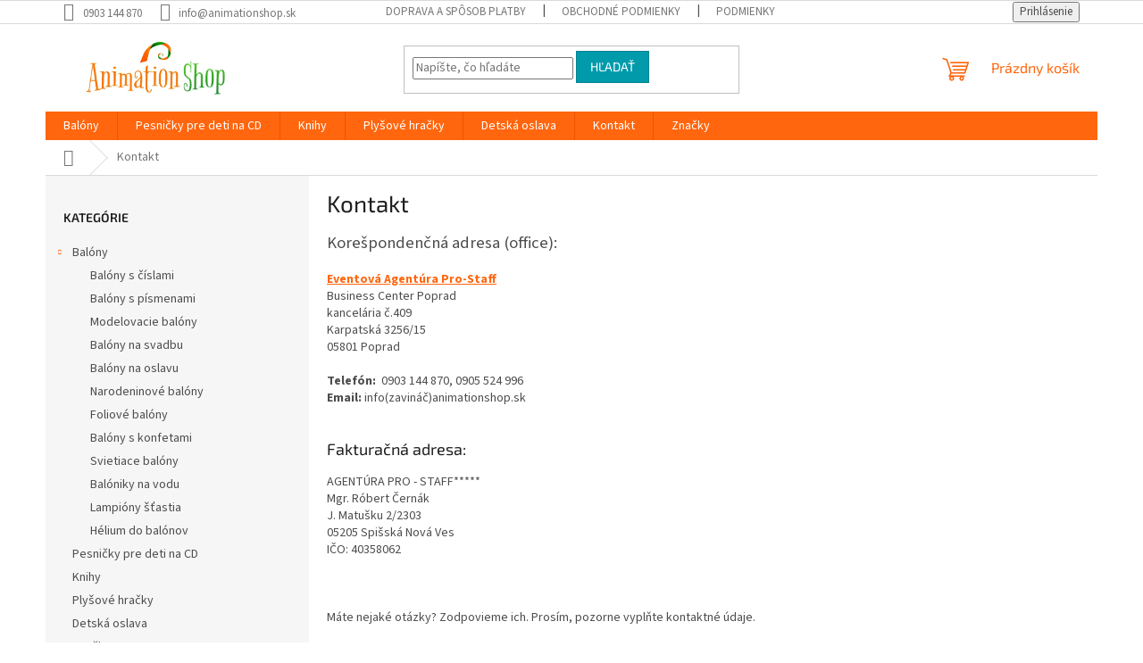

--- FILE ---
content_type: text/html; charset=utf-8
request_url: https://www.animationshop.sk/kontakt/
body_size: 20958
content:
<!doctype html><html lang="sk" dir="ltr" class="header-background-light external-fonts-loaded"><head><meta charset="utf-8" /><meta name="viewport" content="width=device-width,initial-scale=1" /><title>Kontakt - AnimationShop.sk</title><link rel="preconnect" href="https://cdn.myshoptet.com" /><link rel="dns-prefetch" href="https://cdn.myshoptet.com" /><link rel="preload" href="https://cdn.myshoptet.com/prj/dist/master/cms/libs/jquery/jquery-1.11.3.min.js" as="script" /><link href="https://cdn.myshoptet.com/prj/dist/master/cms/templates/frontend_templates/shared/css/font-face/source-sans-3.css" rel="stylesheet"><link href="https://cdn.myshoptet.com/prj/dist/master/cms/templates/frontend_templates/shared/css/font-face/exo-2.css" rel="stylesheet"><link href="https://cdn.myshoptet.com/prj/dist/master/shop/dist/font-shoptet-11.css.62c94c7785ff2cea73b2.css" rel="stylesheet"><script>
dataLayer = [];
dataLayer.push({'shoptet' : {
    "pageId": 29,
    "pageType": "article",
    "currency": "EUR",
    "currencyInfo": {
        "decimalSeparator": ",",
        "exchangeRate": 1,
        "priceDecimalPlaces": 2,
        "symbol": "\u20ac",
        "symbolLeft": 1,
        "thousandSeparator": " "
    },
    "language": "sk",
    "projectId": 365365,
    "cartInfo": {
        "id": null,
        "freeShipping": false,
        "freeShippingFrom": 59,
        "leftToFreeGift": {
            "formattedPrice": "\u20ac0",
            "priceLeft": 0
        },
        "freeGift": false,
        "leftToFreeShipping": {
            "priceLeft": 59,
            "dependOnRegion": 0,
            "formattedPrice": "\u20ac59"
        },
        "discountCoupon": [],
        "getNoBillingShippingPrice": {
            "withoutVat": 0,
            "vat": 0,
            "withVat": 0
        },
        "cartItems": [],
        "taxMode": "ORDINARY"
    },
    "cart": [],
    "customer": {
        "priceRatio": 1,
        "priceListId": 1,
        "groupId": null,
        "registered": false,
        "mainAccount": false
    }
}});
</script>
<meta property="og:type" content="website"><meta property="og:site_name" content="animationshop.sk"><meta property="og:url" content="https://www.animationshop.sk/kontakt/"><meta property="og:title" content="Kontakt - AnimationShop.sk"><meta name="author" content="AnimationShop.sk"><meta name="web_author" content="Shoptet.sk"><meta name="dcterms.rightsHolder" content="www.animationshop.sk"><meta name="robots" content="index,follow"><meta property="og:image" content="https://cdn.myshoptet.com/usr/www.animationshop.sk/user/logos/animation_shop_logo_len_text2.png?t=1768928132"><meta property="og:description" content="Kontakt, AnimationShop.sk"><meta name="description" content="Kontakt, AnimationShop.sk"><style>:root {--color-primary: #ff660e;--color-primary-h: 22;--color-primary-s: 100%;--color-primary-l: 53%;--color-primary-hover: #ff5100;--color-primary-hover-h: 19;--color-primary-hover-s: 100%;--color-primary-hover-l: 50%;--color-secondary: #800080;--color-secondary-h: 300;--color-secondary-s: 100%;--color-secondary-l: 25%;--color-secondary-hover: #690063;--color-secondary-hover-h: 303;--color-secondary-hover-s: 100%;--color-secondary-hover-l: 21%;--color-tertiary: #009aab;--color-tertiary-h: 186;--color-tertiary-s: 100%;--color-tertiary-l: 34%;--color-tertiary-hover: #008391;--color-tertiary-hover-h: 186;--color-tertiary-hover-s: 100%;--color-tertiary-hover-l: 28%;--color-header-background: #ffffff;--template-font: "Source Sans 3";--template-headings-font: "Exo 2";--header-background-url: none;--cookies-notice-background: #1A1937;--cookies-notice-color: #F8FAFB;--cookies-notice-button-hover: #f5f5f5;--cookies-notice-link-hover: #27263f;--templates-update-management-preview-mode-content: "Náhľad aktualizácií šablóny je aktívny pre váš prehliadač."}</style>
    
    <link href="https://cdn.myshoptet.com/prj/dist/master/shop/dist/main-11.less.5a24dcbbdabfd189c152.css" rel="stylesheet" />
                <link href="https://cdn.myshoptet.com/prj/dist/master/shop/dist/mobile-header-v1-11.less.1ee105d41b5f713c21aa.css" rel="stylesheet" />
    
    <script>var shoptet = shoptet || {};</script>
    <script src="https://cdn.myshoptet.com/prj/dist/master/shop/dist/main-3g-header.js.05f199e7fd2450312de2.js"></script>
<!-- User include --><!-- /User include --><link rel="shortcut icon" href="/favicon.ico" type="image/x-icon" /><link rel="canonical" href="https://www.animationshop.sk/kontakt/" />    <!-- Global site tag (gtag.js) - Google Analytics -->
    <script async src="https://www.googletagmanager.com/gtag/js?id=UA-142137822-1"></script>
    <script>
        
        window.dataLayer = window.dataLayer || [];
        function gtag(){dataLayer.push(arguments);}
        

        
        gtag('js', new Date());

                gtag('config', 'UA-142137822-1', { 'groups': "UA" });
        
        
        
        
        
        
        
        
        
        
        
        
        
        
        
        
        
        
        
        
        document.addEventListener('DOMContentLoaded', function() {
            if (typeof shoptet.tracking !== 'undefined') {
                for (var id in shoptet.tracking.bannersList) {
                    gtag('event', 'view_promotion', {
                        "send_to": "UA",
                        "promotions": [
                            {
                                "id": shoptet.tracking.bannersList[id].id,
                                "name": shoptet.tracking.bannersList[id].name,
                                "position": shoptet.tracking.bannersList[id].position
                            }
                        ]
                    });
                }
            }

            shoptet.consent.onAccept(function(agreements) {
                if (agreements.length !== 0) {
                    console.debug('gtag consent accept');
                    var gtagConsentPayload =  {
                        'ad_storage': agreements.includes(shoptet.config.cookiesConsentOptPersonalisation)
                            ? 'granted' : 'denied',
                        'analytics_storage': agreements.includes(shoptet.config.cookiesConsentOptAnalytics)
                            ? 'granted' : 'denied',
                                                                                                'ad_user_data': agreements.includes(shoptet.config.cookiesConsentOptPersonalisation)
                            ? 'granted' : 'denied',
                        'ad_personalization': agreements.includes(shoptet.config.cookiesConsentOptPersonalisation)
                            ? 'granted' : 'denied',
                        };
                    console.debug('update consent data', gtagConsentPayload);
                    gtag('consent', 'update', gtagConsentPayload);
                    dataLayer.push(
                        { 'event': 'update_consent' }
                    );
                }
            });
        });
    </script>
</head><body class="desktop id-29 in-kontakt template-11 type-page multiple-columns-body columns-3 ums_forms_redesign--off ums_a11y_category_page--on ums_discussion_rating_forms--off ums_flags_display_unification--on ums_a11y_login--on mobile-header-version-1"><noscript>
    <style>
        #header {
            padding-top: 0;
            position: relative !important;
            top: 0;
        }
        .header-navigation {
            position: relative !important;
        }
        .overall-wrapper {
            margin: 0 !important;
        }
        body:not(.ready) {
            visibility: visible !important;
        }
    </style>
    <div class="no-javascript">
        <div class="no-javascript__title">Musíte zmeniť nastavenie vášho prehliadača</div>
        <div class="no-javascript__text">Pozrite sa na: <a href="https://www.google.com/support/bin/answer.py?answer=23852">Ako povoliť JavaScript vo vašom prehliadači</a>.</div>
        <div class="no-javascript__text">Ak používate software na blokovanie reklám, možno bude potrebné, aby ste povolili JavaScript z tejto stránky.</div>
        <div class="no-javascript__text">Ďakujeme.</div>
    </div>
</noscript>

        <div id="fb-root"></div>
        <script>
            window.fbAsyncInit = function() {
                FB.init({
//                    appId            : 'your-app-id',
                    autoLogAppEvents : true,
                    xfbml            : true,
                    version          : 'v19.0'
                });
            };
        </script>
        <script async defer crossorigin="anonymous" src="https://connect.facebook.net/sk_SK/sdk.js"></script><a href="#content" class="skip-link sr-only">Prejsť na obsah</a><div class="overall-wrapper"><div class="user-action"><div class="container">
    <div class="user-action-in">
                    <div id="login" class="user-action-login popup-widget login-widget" role="dialog" aria-labelledby="loginHeading">
        <div class="popup-widget-inner">
                            <h2 id="loginHeading">Prihlásenie k vášmu účtu</h2><div id="customerLogin"><form action="/action/Customer/Login/" method="post" id="formLoginIncluded" class="csrf-enabled formLogin" data-testid="formLogin"><input type="hidden" name="referer" value="" /><div class="form-group"><div class="input-wrapper email js-validated-element-wrapper no-label"><input type="email" name="email" class="form-control" autofocus placeholder="E-mailová adresa (napr. jan@novak.sk)" data-testid="inputEmail" autocomplete="email" required /></div></div><div class="form-group"><div class="input-wrapper password js-validated-element-wrapper no-label"><input type="password" name="password" class="form-control" placeholder="Heslo" data-testid="inputPassword" autocomplete="current-password" required /><span class="no-display">Nemôžete vyplniť toto pole</span><input type="text" name="surname" value="" class="no-display" /></div></div><div class="form-group"><div class="login-wrapper"><button type="submit" class="btn btn-secondary btn-text btn-login" data-testid="buttonSubmit">Prihlásiť sa</button><div class="password-helper"><a href="/registracia/" data-testid="signup" rel="nofollow">Nová registrácia</a><a href="/klient/zabudnute-heslo/" rel="nofollow">Zabudnuté heslo</a></div></div></div></form>
</div>                    </div>
    </div>

                            <div id="cart-widget" class="user-action-cart popup-widget cart-widget loader-wrapper" data-testid="popupCartWidget" role="dialog" aria-hidden="true">
    <div class="popup-widget-inner cart-widget-inner place-cart-here">
        <div class="loader-overlay">
            <div class="loader"></div>
        </div>
    </div>

    <div class="cart-widget-button">
        <a href="/kosik/" class="btn btn-conversion" id="continue-order-button" rel="nofollow" data-testid="buttonNextStep">Pokračovať do košíka</a>
    </div>
</div>
            </div>
</div>
</div><div class="top-navigation-bar" data-testid="topNavigationBar">

    <div class="container">

        <div class="top-navigation-contacts">
            <strong>Zákaznícka podpora:</strong><a href="tel:0903144870" class="project-phone" aria-label="Zavolať na 0903144870" data-testid="contactboxPhone"><span>0903 144 870</span></a><a href="mailto:info@animationshop.sk" class="project-email" data-testid="contactboxEmail"><span>info@animationshop.sk</span></a>        </div>

                            <div class="top-navigation-menu">
                <div class="top-navigation-menu-trigger"></div>
                <ul class="top-navigation-bar-menu">
                                            <li class="top-navigation-menu-item-748">
                            <a href="/doprava-a-sposob-platby/">Doprava a spôsob platby</a>
                        </li>
                                            <li class="top-navigation-menu-item-39">
                            <a href="/obchodne-podmienky/">Obchodné podmienky</a>
                        </li>
                                            <li class="top-navigation-menu-item-691">
                            <a href="/podmienky-ochrany-osobnych-udajov/">Podmienky ochrany osobných údajov</a>
                        </li>
                                            <li class="top-navigation-menu-item--6">
                            <a href="/napiste-nam/">Napíšte nám</a>
                        </li>
                                            <li class="top-navigation-menu-item--5">
                            <a href="/mapa-serveru/">Mapa serveru</a>
                        </li>
                                            <li class="top-navigation-menu-item-751">
                            <a href="/nasi-partneri/">Naši partneri</a>
                        </li>
                                    </ul>
                <ul class="top-navigation-bar-menu-helper"></ul>
            </div>
        
        <div class="top-navigation-tools">
            <div class="responsive-tools">
                <a href="#" class="toggle-window" data-target="search" aria-label="Hľadať" data-testid="linkSearchIcon"></a>
                                                            <a href="#" class="toggle-window" data-target="login"></a>
                                                    <a href="#" class="toggle-window" data-target="navigation" aria-label="Menu" data-testid="hamburgerMenu"></a>
            </div>
                        <button class="top-nav-button top-nav-button-login toggle-window" type="button" data-target="login" aria-haspopup="dialog" aria-controls="login" aria-expanded="false" data-testid="signin"><span>Prihlásenie</span></button>        </div>

    </div>

</div>
<header id="header"><div class="container navigation-wrapper">
    <div class="header-top">
        <div class="site-name-wrapper">
            <div class="site-name"><a href="/" data-testid="linkWebsiteLogo"><img src="https://cdn.myshoptet.com/usr/www.animationshop.sk/user/logos/animation_shop_logo_len_text2.png" alt="AnimationShop.sk" fetchpriority="low" /></a></div>        </div>
        <div class="search" itemscope itemtype="https://schema.org/WebSite">
            <meta itemprop="headline" content="Kontakt"/><meta itemprop="url" content="https://www.animationshop.sk"/><meta itemprop="text" content="Kontakt, AnimationShop.sk"/>            <form action="/action/ProductSearch/prepareString/" method="post"
    id="formSearchForm" class="search-form compact-form js-search-main"
    itemprop="potentialAction" itemscope itemtype="https://schema.org/SearchAction" data-testid="searchForm">
    <fieldset>
        <meta itemprop="target"
            content="https://www.animationshop.sk/vyhladavanie/?string={string}"/>
        <input type="hidden" name="language" value="sk"/>
        
            
<input
    type="search"
    name="string"
        class="query-input form-control search-input js-search-input"
    placeholder="Napíšte, čo hľadáte"
    autocomplete="off"
    required
    itemprop="query-input"
    aria-label="Vyhľadávanie"
    data-testid="searchInput"
>
            <button type="submit" class="btn btn-default" data-testid="searchBtn">Hľadať</button>
        
    </fieldset>
</form>
        </div>
        <div class="navigation-buttons">
                
    <a href="/kosik/" class="btn btn-icon toggle-window cart-count" data-target="cart" data-hover="true" data-redirect="true" data-testid="headerCart" rel="nofollow" aria-haspopup="dialog" aria-expanded="false" aria-controls="cart-widget">
        
                <span class="sr-only">Nákupný košík</span>
        
            <span class="cart-price visible-lg-inline-block" data-testid="headerCartPrice">
                                    Prázdny košík                            </span>
        
    
            </a>
        </div>
    </div>
    <nav id="navigation" aria-label="Hlavné menu" data-collapsible="true"><div class="navigation-in menu"><ul class="menu-level-1" role="menubar" data-testid="headerMenuItems"><li class="menu-item-694 ext" role="none"><a href="/balony/" data-testid="headerMenuItem" role="menuitem" aria-haspopup="true" aria-expanded="false"><b>Balóny</b><span class="submenu-arrow"></span></a><ul class="menu-level-2" aria-label="Balóny" tabindex="-1" role="menu"><li class="menu-item-697" role="none"><a href="/balony-cisla/" class="menu-image" data-testid="headerMenuItem" tabindex="-1" aria-hidden="true"><img src="data:image/svg+xml,%3Csvg%20width%3D%22140%22%20height%3D%22100%22%20xmlns%3D%22http%3A%2F%2Fwww.w3.org%2F2000%2Fsvg%22%3E%3C%2Fsvg%3E" alt="" aria-hidden="true" width="140" height="100"  data-src="https://cdn.myshoptet.com/usr/www.animationshop.sk/user/categories/thumb/balony_s_cislami.jpg" fetchpriority="low" /></a><div><a href="/balony-cisla/" data-testid="headerMenuItem" role="menuitem"><span>Balóny s číslami</span></a>
                        </div></li><li class="menu-item-700" role="none"><a href="/balony-pismena/" class="menu-image" data-testid="headerMenuItem" tabindex="-1" aria-hidden="true"><img src="data:image/svg+xml,%3Csvg%20width%3D%22140%22%20height%3D%22100%22%20xmlns%3D%22http%3A%2F%2Fwww.w3.org%2F2000%2Fsvg%22%3E%3C%2Fsvg%3E" alt="" aria-hidden="true" width="140" height="100"  data-src="https://cdn.myshoptet.com/usr/www.animationshop.sk/user/categories/thumb/balony_pismena_vsetky.jpg" fetchpriority="low" /></a><div><a href="/balony-pismena/" data-testid="headerMenuItem" role="menuitem"><span>Balóny s písmenami</span></a>
                        </div></li><li class="menu-item-703" role="none"><a href="/modelovacie-balony/" class="menu-image" data-testid="headerMenuItem" tabindex="-1" aria-hidden="true"><img src="data:image/svg+xml,%3Csvg%20width%3D%22140%22%20height%3D%22100%22%20xmlns%3D%22http%3A%2F%2Fwww.w3.org%2F2000%2Fsvg%22%3E%3C%2Fsvg%3E" alt="" aria-hidden="true" width="140" height="100"  data-src="https://cdn.myshoptet.com/usr/www.animationshop.sk/user/categories/thumb/baloniky_na_modelovanie.jpg" fetchpriority="low" /></a><div><a href="/modelovacie-balony/" data-testid="headerMenuItem" role="menuitem"><span>Modelovacie balóny</span></a>
                        </div></li><li class="menu-item-721" role="none"><a href="/balony-na-svadbu/" class="menu-image" data-testid="headerMenuItem" tabindex="-1" aria-hidden="true"><img src="data:image/svg+xml,%3Csvg%20width%3D%22140%22%20height%3D%22100%22%20xmlns%3D%22http%3A%2F%2Fwww.w3.org%2F2000%2Fsvg%22%3E%3C%2Fsvg%3E" alt="" aria-hidden="true" width="140" height="100"  data-src="https://cdn.myshoptet.com/usr/www.animationshop.sk/user/categories/thumb/balon_na_svadbu_love_always_forever.png" fetchpriority="low" /></a><div><a href="/balony-na-svadbu/" data-testid="headerMenuItem" role="menuitem"><span>Balóny na svadbu</span></a>
                        </div></li><li class="menu-item-724" role="none"><a href="/balony-na-oslavu/" class="menu-image" data-testid="headerMenuItem" tabindex="-1" aria-hidden="true"><img src="data:image/svg+xml,%3Csvg%20width%3D%22140%22%20height%3D%22100%22%20xmlns%3D%22http%3A%2F%2Fwww.w3.org%2F2000%2Fsvg%22%3E%3C%2Fsvg%3E" alt="" aria-hidden="true" width="140" height="100"  data-src="https://cdn.myshoptet.com/usr/www.animationshop.sk/user/categories/thumb/foliove_balony_na_oslavy.jpg" fetchpriority="low" /></a><div><a href="/balony-na-oslavu/" data-testid="headerMenuItem" role="menuitem"><span>Balóny na oslavu</span></a>
                        </div></li><li class="menu-item-727" role="none"><a href="/narodeninove-balony/" class="menu-image" data-testid="headerMenuItem" tabindex="-1" aria-hidden="true"><img src="data:image/svg+xml,%3Csvg%20width%3D%22140%22%20height%3D%22100%22%20xmlns%3D%22http%3A%2F%2Fwww.w3.org%2F2000%2Fsvg%22%3E%3C%2Fsvg%3E" alt="" aria-hidden="true" width="140" height="100"  data-src="https://cdn.myshoptet.com/usr/www.animationshop.sk/user/categories/thumb/balony_na_narodeniny_vsetko_najlepsie.jpg" fetchpriority="low" /></a><div><a href="/narodeninove-balony/" data-testid="headerMenuItem" role="menuitem"><span>Narodeninové balóny</span></a>
                        </div></li><li class="menu-item-730" role="none"><a href="/foliove-balony/" class="menu-image" data-testid="headerMenuItem" tabindex="-1" aria-hidden="true"><img src="data:image/svg+xml,%3Csvg%20width%3D%22140%22%20height%3D%22100%22%20xmlns%3D%22http%3A%2F%2Fwww.w3.org%2F2000%2Fsvg%22%3E%3C%2Fsvg%3E" alt="" aria-hidden="true" width="140" height="100"  data-src="https://cdn.myshoptet.com/usr/www.animationshop.sk/user/categories/thumb/foliove_balony_mickey_mouse.jpg" fetchpriority="low" /></a><div><a href="/foliove-balony/" data-testid="headerMenuItem" role="menuitem"><span>Foliové balóny</span></a>
                        </div></li><li class="menu-item-733" role="none"><a href="/balony-s-konfetami/" class="menu-image" data-testid="headerMenuItem" tabindex="-1" aria-hidden="true"><img src="data:image/svg+xml,%3Csvg%20width%3D%22140%22%20height%3D%22100%22%20xmlns%3D%22http%3A%2F%2Fwww.w3.org%2F2000%2Fsvg%22%3E%3C%2Fsvg%3E" alt="" aria-hidden="true" width="140" height="100"  data-src="https://cdn.myshoptet.com/usr/www.animationshop.sk/user/categories/thumb/velky_balon_s_konfetami.png" fetchpriority="low" /></a><div><a href="/balony-s-konfetami/" data-testid="headerMenuItem" role="menuitem"><span>Balóny s konfetami</span></a>
                        </div></li><li class="menu-item-736" role="none"><a href="/svietiace-balony/" class="menu-image" data-testid="headerMenuItem" tabindex="-1" aria-hidden="true"><img src="data:image/svg+xml,%3Csvg%20width%3D%22140%22%20height%3D%22100%22%20xmlns%3D%22http%3A%2F%2Fwww.w3.org%2F2000%2Fsvg%22%3E%3C%2Fsvg%3E" alt="" aria-hidden="true" width="140" height="100"  data-src="https://cdn.myshoptet.com/usr/www.animationshop.sk/user/categories/thumb/svietiace_balony_led.jpg" fetchpriority="low" /></a><div><a href="/svietiace-balony/" data-testid="headerMenuItem" role="menuitem"><span>Svietiace balóny</span></a>
                        </div></li><li class="menu-item-739" role="none"><a href="/baloniky-na-vodu/" class="menu-image" data-testid="headerMenuItem" tabindex="-1" aria-hidden="true"><img src="data:image/svg+xml,%3Csvg%20width%3D%22140%22%20height%3D%22100%22%20xmlns%3D%22http%3A%2F%2Fwww.w3.org%2F2000%2Fsvg%22%3E%3C%2Fsvg%3E" alt="" aria-hidden="true" width="140" height="100"  data-src="https://cdn.myshoptet.com/usr/www.animationshop.sk/user/categories/thumb/vodne_baloniky_balony_bomby.jpg" fetchpriority="low" /></a><div><a href="/baloniky-na-vodu/" data-testid="headerMenuItem" role="menuitem"><span>Balóniky na vodu</span></a>
                        </div></li><li class="menu-item-742" role="none"><a href="/lampiony-stastia/" class="menu-image" data-testid="headerMenuItem" tabindex="-1" aria-hidden="true"><img src="data:image/svg+xml,%3Csvg%20width%3D%22140%22%20height%3D%22100%22%20xmlns%3D%22http%3A%2F%2Fwww.w3.org%2F2000%2Fsvg%22%3E%3C%2Fsvg%3E" alt="" aria-hidden="true" width="140" height="100"  data-src="https://cdn.myshoptet.com/usr/www.animationshop.sk/user/categories/thumb/balony_stastia_cervene.jpg" fetchpriority="low" /></a><div><a href="/lampiony-stastia/" data-testid="headerMenuItem" role="menuitem"><span>Lampióny šťastia</span></a>
                        </div></li><li class="menu-item-745" role="none"><a href="/helium-do-balonov/" class="menu-image" data-testid="headerMenuItem" tabindex="-1" aria-hidden="true"><img src="data:image/svg+xml,%3Csvg%20width%3D%22140%22%20height%3D%22100%22%20xmlns%3D%22http%3A%2F%2Fwww.w3.org%2F2000%2Fsvg%22%3E%3C%2Fsvg%3E" alt="" aria-hidden="true" width="140" height="100"  data-src="https://cdn.myshoptet.com/usr/www.animationshop.sk/user/categories/thumb/helium_do_balonov_vo_flasi.jpg" fetchpriority="low" /></a><div><a href="/helium-do-balonov/" data-testid="headerMenuItem" role="menuitem"><span>Hélium do balónov</span></a>
                        </div></li></ul></li>
<li class="menu-item-706" role="none"><a href="/pesnicky-pre-deti-na-cd/" data-testid="headerMenuItem" role="menuitem" aria-expanded="false"><b>Pesničky pre deti na CD</b></a></li>
<li class="menu-item-709" role="none"><a href="/knihy/" data-testid="headerMenuItem" role="menuitem" aria-expanded="false"><b>Knihy</b></a></li>
<li class="menu-item-715" role="none"><a href="/plysove-hracky/" data-testid="headerMenuItem" role="menuitem" aria-expanded="false"><b>Plyšové hračky</b></a></li>
<li class="menu-item-756" role="none"><a href="/detska-oslava/" data-testid="headerMenuItem" role="menuitem" aria-expanded="false"><b>Detská oslava</b></a></li>
<li class="menu-item-29" role="none"><a href="/kontakt/" class="active" data-testid="headerMenuItem" role="menuitem" aria-expanded="false"><b>Kontakt</b></a></li>
<li class="ext" id="nav-manufacturers" role="none"><a href="https://www.animationshop.sk/znacka/" data-testid="brandsText" role="menuitem"><b>Značky</b><span class="submenu-arrow"></span></a><ul class="menu-level-2" role="menu"><li role="none"><a href="/znacka/columbia/" data-testid="brandName" role="menuitem"><span>Columbia</span></a></li><li role="none"><a href="/znacka/fila/" data-testid="brandName" role="menuitem"><span>Fila</span></a></li><li role="none"><a href="/znacka/nike/" data-testid="brandName" role="menuitem"><span>Nike</span></a></li><li role="none"><a href="/znacka/storm/" data-testid="brandName" role="menuitem"><span>Storm</span></a></li><li role="none"><a href="/znacka/suunto/" data-testid="brandName" role="menuitem"><span>Suunto</span></a></li></ul>
</li></ul>
    <ul class="navigationActions" role="menu">
                            <li role="none">
                                    <a href="/login/?backTo=%2Fkontakt%2F" rel="nofollow" data-testid="signin" role="menuitem"><span>Prihlásenie</span></a>
                            </li>
                        </ul>
</div><span class="navigation-close"></span></nav><div class="menu-helper" data-testid="hamburgerMenu"><span>Viac</span></div>
</div></header><!-- / header -->


                    <div class="container breadcrumbs-wrapper">
            <div class="breadcrumbs navigation-home-icon-wrapper" itemscope itemtype="https://schema.org/BreadcrumbList">
                                                                            <span id="navigation-first" data-basetitle="AnimationShop.sk" itemprop="itemListElement" itemscope itemtype="https://schema.org/ListItem">
                <a href="/" itemprop="item" class="navigation-home-icon"><span class="sr-only" itemprop="name">Domov</span></a>
                <span class="navigation-bullet">/</span>
                <meta itemprop="position" content="1" />
            </span>
                                            <span id="navigation-1" itemprop="itemListElement" itemscope itemtype="https://schema.org/ListItem" data-testid="breadcrumbsLastLevel">
                <meta itemprop="item" content="https://www.animationshop.sk/kontakt/" />
                <meta itemprop="position" content="2" />
                <span itemprop="name" data-title="Kontakt">Kontakt</span>
            </span>
            </div>
        </div>
    
<div id="content-wrapper" class="container content-wrapper">
    
    <div class="content-wrapper-in">
                                                <aside class="sidebar sidebar-left"  data-testid="sidebarMenu">
                                                                                                <div class="sidebar-inner">
                                                                                                        <div class="box box-bg-variant box-categories">    <div class="skip-link__wrapper">
        <span id="categories-start" class="skip-link__target js-skip-link__target sr-only" tabindex="-1">&nbsp;</span>
        <a href="#categories-end" class="skip-link skip-link--start sr-only js-skip-link--start">Preskočiť kategórie</a>
    </div>

<h4>Kategórie</h4>


<div id="categories"><div class="categories cat-01 expandable expanded" id="cat-694"><div class="topic"><a href="/balony/">Balóny<span class="cat-trigger">&nbsp;</span></a></div>

                    <ul class=" expanded">
                                        <li >
                <a href="/balony-cisla/">
                    Balóny s číslami
                                    </a>
                                                                </li>
                                <li >
                <a href="/balony-pismena/">
                    Balóny s písmenami
                                    </a>
                                                                </li>
                                <li >
                <a href="/modelovacie-balony/">
                    Modelovacie balóny
                                    </a>
                                                                </li>
                                <li >
                <a href="/balony-na-svadbu/">
                    Balóny na svadbu
                                    </a>
                                                                </li>
                                <li >
                <a href="/balony-na-oslavu/">
                    Balóny na oslavu
                                    </a>
                                                                </li>
                                <li >
                <a href="/narodeninove-balony/">
                    Narodeninové balóny
                                    </a>
                                                                </li>
                                <li >
                <a href="/foliove-balony/">
                    Foliové balóny
                                    </a>
                                                                </li>
                                <li >
                <a href="/balony-s-konfetami/">
                    Balóny s konfetami
                                    </a>
                                                                </li>
                                <li >
                <a href="/svietiace-balony/">
                    Svietiace balóny
                                    </a>
                                                                </li>
                                <li >
                <a href="/baloniky-na-vodu/">
                    Balóniky na vodu
                                    </a>
                                                                </li>
                                <li >
                <a href="/lampiony-stastia/">
                    Lampióny šťastia
                                    </a>
                                                                </li>
                                <li >
                <a href="/helium-do-balonov/">
                    Hélium do balónov
                                    </a>
                                                                </li>
                </ul>
    </div><div class="categories cat-02 external" id="cat-706"><div class="topic"><a href="/pesnicky-pre-deti-na-cd/">Pesničky pre deti na CD<span class="cat-trigger">&nbsp;</span></a></div></div><div class="categories cat-01 external" id="cat-709"><div class="topic"><a href="/knihy/">Knihy<span class="cat-trigger">&nbsp;</span></a></div></div><div class="categories cat-02 external" id="cat-715"><div class="topic"><a href="/plysove-hracky/">Plyšové hračky<span class="cat-trigger">&nbsp;</span></a></div></div><div class="categories cat-01 expanded" id="cat-756"><div class="topic"><a href="/detska-oslava/">Detská oslava<span class="cat-trigger">&nbsp;</span></a></div></div>                <div class="categories cat-02 expandable" id="cat-manufacturers" data-testid="brandsList">
            
            <div class="topic"><a href="https://www.animationshop.sk/znacka/" data-testid="brandsText">Značky</a></div>
            <ul class="menu-level-2" role="menu"><li role="none"><a href="/znacka/columbia/" data-testid="brandName" role="menuitem"><span>Columbia</span></a></li><li role="none"><a href="/znacka/fila/" data-testid="brandName" role="menuitem"><span>Fila</span></a></li><li role="none"><a href="/znacka/nike/" data-testid="brandName" role="menuitem"><span>Nike</span></a></li><li role="none"><a href="/znacka/storm/" data-testid="brandName" role="menuitem"><span>Storm</span></a></li><li role="none"><a href="/znacka/suunto/" data-testid="brandName" role="menuitem"><span>Suunto</span></a></li></ul>
        </div>
    </div>

    <div class="skip-link__wrapper">
        <a href="#categories-start" class="skip-link skip-link--end sr-only js-skip-link--end" tabindex="-1" hidden>Preskočiť kategórie</a>
        <span id="categories-end" class="skip-link__target js-skip-link__target sr-only" tabindex="-1">&nbsp;</span>
    </div>
</div>
                                                                                                                                                                            <div class="box box-bg-default box-sm box-onlinePayments"><h4><span>Prijímame online platby</span></h4>
<p class="text-center">
    <img src="data:image/svg+xml,%3Csvg%20width%3D%22148%22%20height%3D%2234%22%20xmlns%3D%22http%3A%2F%2Fwww.w3.org%2F2000%2Fsvg%22%3E%3C%2Fsvg%3E" alt="Logá kreditných kariet" width="148" height="34"  data-src="https://cdn.myshoptet.com/prj/dist/master/cms/img/common/payment_logos/payments.png" fetchpriority="low" />
</p>
</div>
                                                                                                            <div class="box box-bg-variant box-sm box-topProducts">        <div class="top-products-wrapper js-top10" >
        <h4><span>Top 10 produktov</span></h4>
        <ol class="top-products">
                            <li class="display-image">
                                            <a href="/modelovacie-balony-gemar-siroke-130cm-x-8cm-pastelovy-mix-100ks/" class="top-products-image">
                            <img src="data:image/svg+xml,%3Csvg%20width%3D%22100%22%20height%3D%22100%22%20xmlns%3D%22http%3A%2F%2Fwww.w3.org%2F2000%2Fsvg%22%3E%3C%2Fsvg%3E" alt="Modelovacie balony Gemar siroke" width="100" height="100"  data-src="https://cdn.myshoptet.com/usr/www.animationshop.sk/user/shop/related/180-2_modelovacie-balony-gemar-siroke.jpg?6870eeb7" fetchpriority="low" />
                        </a>
                                        <a href="/modelovacie-balony-gemar-siroke-130cm-x-8cm-pastelovy-mix-100ks/" class="top-products-content">
                        <span class="top-products-name">  Modelovacie balóny Gemar široké (130 cm x 8 cm) - pastelový mix 100ks</span>
                        
                                                        <strong>
                                €15,90
                                    

                            </strong>
                                                    
                    </a>
                </li>
                            <li class="display-image">
                                            <a href="/modelovacie-balony-gemar-140-cm-x-5-cm-pastelovy-mix-100ks/" class="top-products-image">
                            <img src="data:image/svg+xml,%3Csvg%20width%3D%22100%22%20height%3D%22100%22%20xmlns%3D%22http%3A%2F%2Fwww.w3.org%2F2000%2Fsvg%22%3E%3C%2Fsvg%3E" alt="Modelovacie balony Gemar" width="100" height="100"  data-src="https://cdn.myshoptet.com/usr/www.animationshop.sk/user/shop/related/177-1_modelovacie-balony-gemar.jpg?6870ec4b" fetchpriority="low" />
                        </a>
                                        <a href="/modelovacie-balony-gemar-140-cm-x-5-cm-pastelovy-mix-100ks/" class="top-products-content">
                        <span class="top-products-name">  Modelovacie balóny Gemar (140 cm x 5 cm) - pastelový mix 100ks</span>
                        
                                                        <strong>
                                €10,90
                                    

                            </strong>
                                                    
                    </a>
                </li>
                            <li class="display-image">
                                            <a href="/modelovacie-balony-qualatex-q160-uzke-klasicky-mix-100ks/" class="top-products-image">
                            <img src="data:image/svg+xml,%3Csvg%20width%3D%22100%22%20height%3D%22100%22%20xmlns%3D%22http%3A%2F%2Fwww.w3.org%2F2000%2Fsvg%22%3E%3C%2Fsvg%3E" alt="modelovacie balony na modelovanie qualatex klasicky mix 100 ks" width="100" height="100"  data-src="https://cdn.myshoptet.com/usr/www.animationshop.sk/user/shop/related/174_modelovacie-balony-na-modelovanie-qualatex-klasicky-mix-100-ks.jpg?6798f1e1" fetchpriority="low" />
                        </a>
                                        <a href="/modelovacie-balony-qualatex-q160-uzke-klasicky-mix-100ks/" class="top-products-content">
                        <span class="top-products-name">  Modelovacie balóny Qualatex Q160 úzke (152 cm x 2,5 cm) - klasický mix 100ks</span>
                        
                                                        <strong>
                                €13,90
                                    

                            </strong>
                                                    
                    </a>
                </li>
                            <li class="display-image">
                                            <a href="/pumpa-na-balony-qualatex-mala/" class="top-products-image">
                            <img src="data:image/svg+xml,%3Csvg%20width%3D%22100%22%20height%3D%22100%22%20xmlns%3D%22http%3A%2F%2Fwww.w3.org%2F2000%2Fsvg%22%3E%3C%2Fsvg%3E" alt="pumpa na modelovacie balony Qualatex cierna fialova" width="100" height="100"  data-src="https://cdn.myshoptet.com/usr/www.animationshop.sk/user/shop/related/171-1_pumpa-na-modelovacie-balony-qualatex-cierna-fialova.jpg?6798eb6e" fetchpriority="low" />
                        </a>
                                        <a href="/pumpa-na-balony-qualatex-mala/" class="top-products-content">
                        <span class="top-products-name">  Pumpa na balóny Qualatex - malá</span>
                        
                                                        <strong>
                                €12,90
                                    

                            </strong>
                                                    
                    </a>
                </li>
                            <li class="display-image">
                                            <a href="/pumpa-na-balony-faster-blaster/" class="top-products-image">
                            <img src="data:image/svg+xml,%3Csvg%20width%3D%22100%22%20height%3D%22100%22%20xmlns%3D%22http%3A%2F%2Fwww.w3.org%2F2000%2Fsvg%22%3E%3C%2Fsvg%3E" alt="pumpa na modelovacie balony faster blaster" width="100" height="100"  data-src="https://cdn.myshoptet.com/usr/www.animationshop.sk/user/shop/related/168-1_pumpa-na-modelovacie-balony-faster-blaster.jpg?63567f28" fetchpriority="low" />
                        </a>
                                        <a href="/pumpa-na-balony-faster-blaster/" class="top-products-content">
                        <span class="top-products-name">  Pumpa na balóny Faster Blaster II - fialová</span>
                        
                                                        <strong>
                                €8,90
                                    

                            </strong>
                                                    
                    </a>
                </li>
                            <li class="display-image">
                                            <a href="/modelovacie-balony-qualatex-estradny-mix-100ks/" class="top-products-image">
                            <img src="data:image/svg+xml,%3Csvg%20width%3D%22100%22%20height%3D%22100%22%20xmlns%3D%22http%3A%2F%2Fwww.w3.org%2F2000%2Fsvg%22%3E%3C%2Fsvg%3E" alt="modalovacie balony Qulatex estradny mix 250 ks" width="100" height="100"  data-src="https://cdn.myshoptet.com/usr/www.animationshop.sk/user/shop/related/165_modalovacie-balony-qulatex-estradny-mix-250-ks.jpg?63567aff" fetchpriority="low" />
                        </a>
                                        <a href="/modelovacie-balony-qualatex-estradny-mix-100ks/" class="top-products-content">
                        <span class="top-products-name">  Modelovacie balóny Qualatex (152 cm x 5 cm) - estrádný mix 100ks</span>
                        
                                                        <strong>
                                €12,90
                                    

                            </strong>
                                                    
                    </a>
                </li>
                            <li class="display-image">
                                            <a href="/modelovacie-balony-qualatex-estradny-mix-250ks/" class="top-products-image">
                            <img src="data:image/svg+xml,%3Csvg%20width%3D%22100%22%20height%3D%22100%22%20xmlns%3D%22http%3A%2F%2Fwww.w3.org%2F2000%2Fsvg%22%3E%3C%2Fsvg%3E" alt="modalovacie balony Qulatex estradny mix 250 ks" width="100" height="100"  data-src="https://cdn.myshoptet.com/usr/www.animationshop.sk/user/shop/related/159-1_modalovacie-balony-qulatex-estradny-mix-250-ks.jpg?62a6f8d9" fetchpriority="low" />
                        </a>
                                        <a href="/modelovacie-balony-qualatex-estradny-mix-250ks/" class="top-products-content">
                        <span class="top-products-name">  Modelovacie balóny Qualatex (152 cm x 5 cm) - estrádný mix 250ks</span>
                        
                                                        <strong>
                                €25,90
                                    

                            </strong>
                                                    
                    </a>
                </li>
                            <li class="display-image">
                                            <a href="/cd-pesnickove-ucenie/" class="top-products-image">
                            <img src="data:image/svg+xml,%3Csvg%20width%3D%22100%22%20height%3D%22100%22%20xmlns%3D%22http%3A%2F%2Fwww.w3.org%2F2000%2Fsvg%22%3E%3C%2Fsvg%3E" alt="CD Pesničkové učenie" width="100" height="100"  data-src="https://cdn.myshoptet.com/usr/www.animationshop.sk/user/shop/related/154_cd-pesnickove-ucenie.jpg?5ee93cfd" fetchpriority="low" />
                        </a>
                                        <a href="/cd-pesnickove-ucenie/" class="top-products-content">
                        <span class="top-products-name">  CD Pesničkové učenie</span>
                        
                                                        <strong>
                                €9,90
                                    

                            </strong>
                                                    
                    </a>
                </li>
                            <li class="display-image">
                                            <a href="/plysova-hracka-tarajko-30-cm/" class="top-products-image">
                            <img src="data:image/svg+xml,%3Csvg%20width%3D%22100%22%20height%3D%22100%22%20xmlns%3D%22http%3A%2F%2Fwww.w3.org%2F2000%2Fsvg%22%3E%3C%2Fsvg%3E" alt="Plyšová hračka Tárajko 30 cm" width="100" height="100"  data-src="https://cdn.myshoptet.com/usr/www.animationshop.sk/user/shop/related/151_plysova-hracka-tarajko-30-cm.jpg?5ee93cfd" fetchpriority="low" />
                        </a>
                                        <a href="/plysova-hracka-tarajko-30-cm/" class="top-products-content">
                        <span class="top-products-name">  Plyšová hračka Tárajko 30 cm</span>
                        
                                                        <strong>
                                €17
                                    

                            </strong>
                                                    
                    </a>
                </li>
                            <li class="display-image">
                                            <a href="/plysova-hracka-popletajka-30-cm/" class="top-products-image">
                            <img src="data:image/svg+xml,%3Csvg%20width%3D%22100%22%20height%3D%22100%22%20xmlns%3D%22http%3A%2F%2Fwww.w3.org%2F2000%2Fsvg%22%3E%3C%2Fsvg%3E" alt="Plyšová hračka Popletajka 30 cm" width="100" height="100"  data-src="https://cdn.myshoptet.com/usr/www.animationshop.sk/user/shop/related/148_plysova-hracka-popletajka-30-cm.jpg?5ee93cfd" fetchpriority="low" />
                        </a>
                                        <a href="/plysova-hracka-popletajka-30-cm/" class="top-products-content">
                        <span class="top-products-name">  Plyšová hračka Popletajka 30 cm</span>
                        
                                                        <strong>
                                €17
                                    

                            </strong>
                                                    
                    </a>
                </li>
                    </ol>
    </div>
</div>
                                                                    </div>
                                                            </aside>
                            <main id="content" class="content narrow">
                            <div class="content-inner">
    <article itemscope itemtype="https://schema.org/Article" class="pageArticleDetail">
        <header itemprop="headline"><h1>Kontakt</h1></header>
            <div itemprop="about">
                <p><span style="font-size: 14pt;">Korešpondenčná adresa (office):</span></p>
<p><strong><a title="Pracovná a eventová agentúra" href="https://www.prostaff.sk/">Eventová Agentúra Pro-Staff</a></strong> <br />Business Center Poprad <br />kancelária č.409 <br />Karpatská 3256/15 <br />05801 Poprad</p>
<p><strong>Telefón:&nbsp; </strong>0903 144 870, 0905 524 996<br /><strong>Email: </strong>info(zavináč)animationshop.sk</p>
<h3><br />Fakturačná adresa:</h3>
<p>AGENTÚRA PRO - STAFF*****<br />Mgr. Róbert Černák<br />J. Matušku 2/2303 <br />05205 Spišská Nová Ves<br />IČO: 40358062</p>
<p>&nbsp;</p>
<p><p>Máte nejaké otázky? Zodpovieme ich. Prosím, pozorne vyplňte kontaktné údaje.</p>

<form action="/action/MailForm/SendEmail/" method="post" id="formContact">

    <fieldset>

    <input type="hidden" name="formId" value="1" />

        <div class="form-group js-validated-element-wrapper">
            <label for="fullName"><span class="required-asterisk">Meno a priezvisko</span></label>
            <input type="text" value="" name="fullName" id="fullName" class="form-control" required />
                        <span class="no-display">Nevypĺňajte toto pole:</span>
            <input type="text" name="surname" value="" class="no-display" />
        </div>

        <div class="form-group js-validated-element-wrapper">
            <label for="email"><span class="required-asterisk">Email</span></label>
            <input type="email" value="" name="email" id="email" class="form-control" required />
        </div>

        <div class="form-group js-validated-element-wrapper">
            <label for="message"><span class="required-asterisk">Správa</span></label>
            <textarea name="message" rows="7" class="form-control" required></textarea>
        </div>

                            <div class="form-group js-validated-element-wrapper consents consents-first">
            <input
                type="hidden"
                name="consents[]"
                id="consents25"
                value="25"
                                                        data-special-message="validatorConsent"
                            />
                                        <label for="consents25" class="whole-width">
                                        Vložením správy súhlasíte s <a href="/podmienky-ochrany-osobnych-udajov/" target="_blank" rel="noopener noreferrer">podmienkami ochrany osobných údajov</a>
                </label>
                    </div>
    
        <fieldset class="box box-sm box-bg-default">
    <h4>Bezpečnostná kontrola</h4>
    <div class="form-group captcha-image">
        <img src="[data-uri]" alt="" data-testid="imageCaptcha" width="150" height="40"  fetchpriority="low" />
    </div>
    <div class="form-group js-validated-element-wrapper smart-label-wrapper">
        <label for="captcha"><span class="required-asterisk">Odpíšte text z obrázka</span></label>
        <input type="text" id="captcha" name="captcha" class="form-control js-validate js-validate-required">
    </div>
</fieldset>

        <div class="form-group submit-wrapper">
            <input type="submit" value="Odoslať" class="btn btn-primary" />
        </div>

    </fieldset>
</form>
</p>
            </div>
        
    </article>

    </div>
                    </main>
    </div>
    
            
    
</div>
        
        
                            <footer id="footer">
                    <h2 class="sr-only">Zápätie</h2>
                    
                                                                <div class="container footer-rows">
                            
    

<div class="site-name"><a href="/" data-testid="linkWebsiteLogo"><img src="data:image/svg+xml,%3Csvg%20width%3D%221%22%20height%3D%221%22%20xmlns%3D%22http%3A%2F%2Fwww.w3.org%2F2000%2Fsvg%22%3E%3C%2Fsvg%3E" alt="AnimationShop.sk" data-src="https://cdn.myshoptet.com/usr/www.animationshop.sk/user/logos/animation_shop_logo_len_text2.png" fetchpriority="low" /></a></div>
<div class="custom-footer elements-3">
                    
                
        <div class="custom-footer__articles ">
                                                                                                                        <h4><span>Informácie pre vás</span></h4>
    <ul>
                    <li><a href="/doprava-a-sposob-platby/">Doprava a spôsob platby</a></li>
                    <li><a href="/obchodne-podmienky/">Obchodné podmienky</a></li>
                    <li><a href="/podmienky-ochrany-osobnych-udajov/">Podmienky ochrany osobných údajov</a></li>
                    <li><a href="/napiste-nam/">Napíšte nám</a></li>
                    <li><a href="/mapa-serveru/">Mapa serveru</a></li>
                    <li><a href="/nasi-partneri/">Naši partneri</a></li>
            </ul>

                                                        </div>
                    
                
        <div class="custom-footer__contact ">
                                                                                                            <h4><span>Kontakt</span></h4>


    <div class="contact-box no-image" data-testid="contactbox">
                
        <ul>
                            <li>
                    <span class="mail" data-testid="contactboxEmail">
                                                    <a href="mailto:info&#64;animationshop.sk">info<!---->&#64;<!---->animationshop.sk</a>
                                            </span>
                </li>
            
                            <li>
                    <span class="tel">
                                                                                <a href="tel:0903144870" aria-label="Zavolať na 0903144870" data-testid="contactboxPhone">
                                0903 144 870
                            </a>
                                            </span>
                </li>
            
                            <li>
                    <span class="cellphone">
                                                                                <a href="tel:0905204924" aria-label="Zavolať na 0905204924" data-testid="contactboxCellphone">
                                0905 204 924
                            </a>
                                            </span>
                </li>
            
            

                                    <li>
                        <span class="facebook">
                            <a href="https://www.facebook.com/AnimationShop.sk" title="Facebook" target="_blank" data-testid="contactboxFacebook">
                                                                AnimationShop.sk
                                                            </a>
                        </span>
                    </li>
                
                                    <li>
                        <span class="twitter">
                            <a href="https://twitter.com/AnimationshopSk" title="X" target="_blank" data-testid="contactboxTwitter">AnimationshopSk</a>
                        </span>
                    </li>
                
                                    <li>
                        <span class="instagram">
                            <a href="https://www.instagram.com/animationshop.sk/" title="Instagram" target="_blank" data-testid="contactboxInstagram">animationshop.sk</a>
                        </span>
                    </li>
                
                
                
                
                
            

        </ul>

    </div>


<script type="application/ld+json">
    {
        "@context" : "https://schema.org",
        "@type" : "Organization",
        "name" : "AnimationShop.sk",
        "url" : "https://www.animationshop.sk",
                "employee" : "",
                    "email" : "info@animationshop.sk",
                            "telephone" : "0903 144 870",
                                
                                                                                                                "sameAs" : ["https://www.facebook.com/AnimationShop.sk\", \"https://twitter.com/AnimationshopSk\", \"https://www.instagram.com/animationshop.sk/"]
            }
</script>

                                                        </div>
                    
                
        <div class="custom-footer__search extended">
                                                                                                            <div class="search search-widget" data-testid="searchWidget">
    <h4><span>Vyhľadávanie</span></h4>
            <form class="search-form compact-form" action="/action/ProductSearch/prepareString/" method="post" id="formSearchFormWidget" data-testid="searchFormWidget">
            <fieldset>
                <input type="hidden" name="language" value="sk" />
                                <input type="search" name="string" id="s-word" class="form-control js-search-input"
                    placeholder="Názov tovaru..."
                    autocomplete="off"
                    data-testid="searchInput"
                />
                                <button type="submit" class="btn btn-default" data-testid="searchBtn">Hľadať</button>
            </fieldset>
        </form>
    </div>

                                                        </div>
    </div>
                        </div>
                                        
            
                    
                        <div class="container footer-bottom">
                            <span id="signature" style="display: inline-block !important; visibility: visible !important;"><a href="https://www.shoptet.sk/?utm_source=footer&utm_medium=link&utm_campaign=create_by_shoptet" class="image" target="_blank"><img src="data:image/svg+xml,%3Csvg%20width%3D%2217%22%20height%3D%2217%22%20xmlns%3D%22http%3A%2F%2Fwww.w3.org%2F2000%2Fsvg%22%3E%3C%2Fsvg%3E" data-src="https://cdn.myshoptet.com/prj/dist/master/cms/img/common/logo/shoptetLogo.svg" width="17" height="17" alt="Shoptet" class="vam" fetchpriority="low" /></a><a href="https://www.shoptet.sk/?utm_source=footer&utm_medium=link&utm_campaign=create_by_shoptet" class="title" target="_blank">Vytvoril Shoptet</a></span>
                            <span class="copyright" data-testid="textCopyright">
                                Copyright 2026 <strong>AnimationShop.sk</strong>. Všetky práva vyhradené.                                                            </span>
                        </div>
                    
                    
                                            
                </footer>
                <!-- / footer -->
                    
        </div>
        <!-- / overall-wrapper -->

                    <script src="https://cdn.myshoptet.com/prj/dist/master/cms/libs/jquery/jquery-1.11.3.min.js"></script>
                <script>var shoptet = shoptet || {};shoptet.abilities = {"about":{"generation":3,"id":"11"},"config":{"category":{"product":{"image_size":"detail"}},"navigation_breakpoint":767,"number_of_active_related_products":4,"product_slider":{"autoplay":false,"autoplay_speed":3000,"loop":true,"navigation":true,"pagination":true,"shadow_size":0}},"elements":{"recapitulation_in_checkout":true},"feature":{"directional_thumbnails":false,"extended_ajax_cart":false,"extended_search_whisperer":false,"fixed_header":false,"images_in_menu":true,"product_slider":false,"simple_ajax_cart":true,"smart_labels":false,"tabs_accordion":false,"tabs_responsive":true,"top_navigation_menu":true,"user_action_fullscreen":false}};shoptet.design = {"template":{"name":"Classic","colorVariant":"11-seven"},"layout":{"homepage":"catalog3","subPage":"catalog3","productDetail":"catalog3"},"colorScheme":{"conversionColor":"#800080","conversionColorHover":"#690063","color1":"#ff660e","color2":"#ff5100","color3":"#009aab","color4":"#008391"},"fonts":{"heading":"Exo 2","text":"Source Sans 3"},"header":{"backgroundImage":null,"image":null,"logo":"https:\/\/www.animationshop.skuser\/logos\/animation_shop_logo_len_text2.png","color":"#ffffff"},"background":{"enabled":false,"color":null,"image":null}};shoptet.config = {};shoptet.events = {};shoptet.runtime = {};shoptet.content = shoptet.content || {};shoptet.updates = {};shoptet.messages = [];shoptet.messages['lightboxImg'] = "Obrázok";shoptet.messages['lightboxOf'] = "z";shoptet.messages['more'] = "Viac";shoptet.messages['cancel'] = "Zrušiť";shoptet.messages['removedItem'] = "Položka bola odstránená z košíka.";shoptet.messages['discountCouponWarning'] = "Zabudli ste použiť váš zľavový kupón. Urobte tak kliknutím na tlačidlo pri políčku, alebo číslo vymažte, aby ste mohli pokračovať.";shoptet.messages['charsNeeded'] = "Prosím, použite minimálne 3 znaky!";shoptet.messages['invalidCompanyId'] = "Neplané IČ, povolené sú iba číslice";shoptet.messages['needHelp'] = "Potrebujete poradiť?";shoptet.messages['showContacts'] = "Zobraziť kontakty";shoptet.messages['hideContacts'] = "Skryť kontakty";shoptet.messages['ajaxError'] = "Došlo k chybe; obnovte stránku a skúste to znova.";shoptet.messages['variantWarning'] = "Zvoľte prosím variant tovaru.";shoptet.messages['chooseVariant'] = "Zvoľte variant";shoptet.messages['unavailableVariant'] = "Tento variant nie je dostupný a nie je možné ho objednať.";shoptet.messages['withVat'] = "vrátane DPH";shoptet.messages['withoutVat'] = "bez DPH";shoptet.messages['toCart'] = "Do košíka";shoptet.messages['emptyCart'] = "Prázdny košík";shoptet.messages['change'] = "Zmeniť";shoptet.messages['chosenBranch'] = "Zvolená pobočka";shoptet.messages['validatorRequired'] = "Povinné pole";shoptet.messages['validatorEmail'] = "Prosím vložte platnú e-mailovú adresu";shoptet.messages['validatorUrl'] = "Prosím vložte platnú URL adresu";shoptet.messages['validatorDate'] = "Prosím vložte platný dátum";shoptet.messages['validatorNumber'] = "Zadajte číslo";shoptet.messages['validatorDigits'] = "Prosím vložte iba číslice";shoptet.messages['validatorCheckbox'] = "Zadajte prosím všetky povinné polia";shoptet.messages['validatorConsent'] = "Bez súhlasu nie je možné odoslať";shoptet.messages['validatorPassword'] = "Heslá sa nezhodujú";shoptet.messages['validatorInvalidPhoneNumber'] = "Vyplňte prosím platné telefónne číslo bez predvoľby.";shoptet.messages['validatorInvalidPhoneNumberSuggestedRegion'] = "Neplatné číslo — navrhovaná oblasť: %1";shoptet.messages['validatorInvalidCompanyId'] = "Neplatné IČO, musí byť v tvare ako %1";shoptet.messages['validatorFullName'] = "Nezabudli ste priezvisko?";shoptet.messages['validatorHouseNumber'] = "Prosím zadajte správne číslo domu";shoptet.messages['validatorZipCode'] = "Zadané PSČ nezodpovedá zvolenej krajine";shoptet.messages['validatorShortPhoneNumber'] = "Telefónne číslo musí mať min. 8 znakov";shoptet.messages['choose-personal-collection'] = "Prosím vyberte miesto doručenia pri osobnom odbere, zatiaľ nie je zvolené.";shoptet.messages['choose-external-shipping'] = "Špecifikujte vybraný spôsob dopravy";shoptet.messages['choose-ceska-posta'] = "Pobočka Českej Pošty nebola zvolená, prosím vyberte si jednu";shoptet.messages['choose-hupostPostaPont'] = "Pobočka Maďarskej pošty nie je vybraná, zvoľte prosím nejakú";shoptet.messages['choose-postSk'] = "Pobočka Slovenskej pošty nebola zvolená, prosím vyberte si jednu";shoptet.messages['choose-ulozenka'] = "Pobočka Uloženky nebola zvolená, prsím vyberte si jednu";shoptet.messages['choose-zasilkovna'] = "Nebola zvolená pobočka zásielkovne, prosím, vyberte si jednu";shoptet.messages['choose-ppl-cz'] = "Pobočka PPL ParcelShop nebolaá zvolená, prosím zvoľte jednu možnosť";shoptet.messages['choose-glsCz'] = "Pobočka GLS ParcelShop nebola zvolená, prosím niektorú";shoptet.messages['choose-dpd-cz'] = "Ani jedna z pobočiek služby DPD Parcel Shop nebola zvolená, prosím vyberte si jednu z možností.";shoptet.messages['watchdogType'] = "Je potrebné vybrať jednu z možností sledovania produktu.";shoptet.messages['watchdog-consent-required'] = "Musíte zaškrtnúť všetky povinné súhlasy";shoptet.messages['watchdogEmailEmpty'] = "Prosím vyplňte email";shoptet.messages['privacyPolicy'] = 'Musíte súhlasiť s ochranou osobných údajov';shoptet.messages['amountChanged'] = '(množstvo bolo zmenené)';shoptet.messages['unavailableCombination'] = 'Nie je k dispozícii v tejto kombinácii';shoptet.messages['specifyShippingMethod'] = 'Upresnite dopravu';shoptet.messages['PIScountryOptionMoreBanks'] = 'Možnosť platby z %1 bánk';shoptet.messages['PIScountryOptionOneBank'] = 'Možnosť platby z 1 banky';shoptet.messages['PIScurrencyInfoCZK'] = 'V mene CZK je možné zaplatiť iba prostredníctvom českých bánk.';shoptet.messages['PIScurrencyInfoHUF'] = 'V mene HUF je možné zaplatiť iba prostredníctvom maďarských bánk.';shoptet.messages['validatorVatIdWaiting'] = "Overujeme";shoptet.messages['validatorVatIdValid'] = "Overené";shoptet.messages['validatorVatIdInvalid'] = "DIČ sa nepodarilo overiť, aj napriek tomu môžete objednávku dokončiť";shoptet.messages['validatorVatIdInvalidOrderForbid'] = "Zadané DIČ teraz nie je možné overiť, pretože služba overovania je dočasne nedostupná. Skúste opakovať zadanie neskôr, alebo DIČ vymažte a vašu objednávku dokončte v režime OSS. Prípadne kontaktujte predajcu.";shoptet.messages['validatorVatIdInvalidOssRegime'] = "Zadané DIČ nemôže byť overené, pretože služba overovania je dočasne nedostupná. Vaša objednávka bude dokončená v režime OSS. Prípadne kontaktujte predajcu.";shoptet.messages['previous'] = "Predchádzajúce";shoptet.messages['next'] = "Nasledujúce";shoptet.messages['close'] = "Zavrieť";shoptet.messages['imageWithoutAlt'] = "Tento obrázok nemá popis";shoptet.messages['newQuantity'] = "Nové množstvo:";shoptet.messages['currentQuantity'] = "Aktuálne množstvo:";shoptet.messages['quantityRange'] = "Prosím vložte číslo v rozmedzí %1 a %2";shoptet.messages['skipped'] = "Preskočené";shoptet.messages.validator = {};shoptet.messages.validator.nameRequired = "Zadajte meno a priezvisko.";shoptet.messages.validator.emailRequired = "Zadajte e-mailovú adresu (napr. jan.novak@example.com).";shoptet.messages.validator.phoneRequired = "Zadajte telefónne číslo.";shoptet.messages.validator.messageRequired = "Napíšte komentár.";shoptet.messages.validator.descriptionRequired = shoptet.messages.validator.messageRequired;shoptet.messages.validator.captchaRequired = "Vyplňte bezpečnostnú kontrolu.";shoptet.messages.validator.consentsRequired = "Potvrďte svoj súhlas.";shoptet.messages.validator.scoreRequired = "Zadajte počet hviezdičiek.";shoptet.messages.validator.passwordRequired = "Zadajte heslo, ktoré bude obsahovať minimálne 4 znaky.";shoptet.messages.validator.passwordAgainRequired = shoptet.messages.validator.passwordRequired;shoptet.messages.validator.currentPasswordRequired = shoptet.messages.validator.passwordRequired;shoptet.messages.validator.birthdateRequired = "Zadajte dátum narodenia.";shoptet.messages.validator.billFullNameRequired = "Zadajte meno a priezvisko.";shoptet.messages.validator.deliveryFullNameRequired = shoptet.messages.validator.billFullNameRequired;shoptet.messages.validator.billStreetRequired = "Zadajte názov ulice.";shoptet.messages.validator.deliveryStreetRequired = shoptet.messages.validator.billStreetRequired;shoptet.messages.validator.billHouseNumberRequired = "Zadajte číslo domu.";shoptet.messages.validator.deliveryHouseNumberRequired = shoptet.messages.validator.billHouseNumberRequired;shoptet.messages.validator.billZipRequired = "Zadajte PSČ.";shoptet.messages.validator.deliveryZipRequired = shoptet.messages.validator.billZipRequired;shoptet.messages.validator.billCityRequired = "Zadajte názov mesta.";shoptet.messages.validator.deliveryCityRequired = shoptet.messages.validator.billCityRequired;shoptet.messages.validator.companyIdRequired = "Zadajte IČ.";shoptet.messages.validator.vatIdRequired = "Zadajte IČ DPH.";shoptet.messages.validator.billCompanyRequired = "Zadajte názov spoločnosti.";shoptet.messages['loading'] = "Načítavám…";shoptet.messages['stillLoading'] = "Stále načítavám…";shoptet.messages['loadingFailed'] = "Načítanie sa nepodarilo. Skúste to znova.";shoptet.messages['productsSorted'] = "Produkty zoradené.";shoptet.messages['formLoadingFailed'] = "Formulár sa nepodarilo načítať. Skúste to prosím znovu.";shoptet.messages.moreInfo = "Viac informácií";shoptet.config.orderingProcess = {active: false,step: false};shoptet.config.documentsRounding = '3';shoptet.config.documentPriceDecimalPlaces = '2';shoptet.config.thousandSeparator = ' ';shoptet.config.decSeparator = ',';shoptet.config.decPlaces = '2';shoptet.config.decPlacesSystemDefault = '2';shoptet.config.currencySymbol = '€';shoptet.config.currencySymbolLeft = '1';shoptet.config.defaultVatIncluded = 1;shoptet.config.defaultProductMaxAmount = 9999;shoptet.config.inStockAvailabilityId = -1;shoptet.config.defaultProductMaxAmount = 9999;shoptet.config.inStockAvailabilityId = -1;shoptet.config.cartActionUrl = '/action/Cart';shoptet.config.advancedOrderUrl = '/action/Cart/GetExtendedOrder/';shoptet.config.cartContentUrl = '/action/Cart/GetCartContent/';shoptet.config.stockAmountUrl = '/action/ProductStockAmount/';shoptet.config.addToCartUrl = '/action/Cart/addCartItem/';shoptet.config.removeFromCartUrl = '/action/Cart/deleteCartItem/';shoptet.config.updateCartUrl = '/action/Cart/setCartItemAmount/';shoptet.config.addDiscountCouponUrl = '/action/Cart/addDiscountCoupon/';shoptet.config.setSelectedGiftUrl = '/action/Cart/setSelectedGift/';shoptet.config.rateProduct = '/action/ProductDetail/RateProduct/';shoptet.config.customerDataUrl = '/action/OrderingProcess/step2CustomerAjax/';shoptet.config.registerUrl = '/registracia/';shoptet.config.agreementCookieName = 'site-agreement';shoptet.config.cookiesConsentUrl = '/action/CustomerCookieConsent/';shoptet.config.cookiesConsentIsActive = 0;shoptet.config.cookiesConsentOptAnalytics = 'analytics';shoptet.config.cookiesConsentOptPersonalisation = 'personalisation';shoptet.config.cookiesConsentOptNone = 'none';shoptet.config.cookiesConsentRefuseDuration = 7;shoptet.config.cookiesConsentName = 'CookiesConsent';shoptet.config.agreementCookieExpire = 30;shoptet.config.cookiesConsentSettingsUrl = '/cookies-settings/';shoptet.config.fonts = {"google":{"attributes":"300,400,700,900:latin-ext","families":["Source Sans 3","Exo 2"],"urls":["https:\/\/cdn.myshoptet.com\/prj\/dist\/master\/cms\/templates\/frontend_templates\/shared\/css\/font-face\/source-sans-3.css","https:\/\/cdn.myshoptet.com\/prj\/dist\/master\/cms\/templates\/frontend_templates\/shared\/css\/font-face\/exo-2.css"]},"custom":{"families":["shoptet"],"urls":["https:\/\/cdn.myshoptet.com\/prj\/dist\/master\/shop\/dist\/font-shoptet-11.css.62c94c7785ff2cea73b2.css"]}};shoptet.config.mobileHeaderVersion = '1';shoptet.config.fbCAPIEnabled = false;shoptet.config.fbPixelEnabled = false;shoptet.config.fbCAPIUrl = '/action/FacebookCAPI/';shoptet.content.regexp = /strana-[0-9]+[\/]/g;shoptet.content.colorboxHeader = '<div class="colorbox-html-content">';shoptet.content.colorboxFooter = '</div>';shoptet.customer = {};shoptet.csrf = shoptet.csrf || {};shoptet.csrf.token = 'csrf_AwB1+2pR35ed4e76132e2524';shoptet.csrf.invalidTokenModal = '<div><h2>Prihláste sa prosím znovu</h2><p>Ospravedlňujeme sa, ale Váš CSRF token pravdepodobne vypršal. Aby sme mohli Vašu bezpečnosť udržať na čo najvyššej úrovni, potrebujeme, aby ste sa znovu prihlásili.</p><p>Ďakujeme za pochopenie.</p><div><a href="/login/?backTo=%2Fkontakt%2F">Prihlásenie</a></div></div> ';shoptet.csrf.formsSelector = 'csrf-enabled';shoptet.csrf.submitListener = true;shoptet.csrf.validateURL = '/action/ValidateCSRFToken/Index/';shoptet.csrf.refreshURL = '/action/RefreshCSRFTokenNew/Index/';shoptet.csrf.enabled = true;shoptet.config.googleAnalytics ||= {};shoptet.config.googleAnalytics.isGa4Enabled = true;shoptet.config.googleAnalytics.route ||= {};shoptet.config.googleAnalytics.route.ua = "UA";shoptet.config.googleAnalytics.route.ga4 = "GA4";shoptet.config.ums_a11y_category_page = true;shoptet.config.discussion_rating_forms = false;shoptet.config.ums_forms_redesign = false;shoptet.config.showPriceWithoutVat = '';shoptet.config.ums_a11y_login = true;</script>
        
        
        
        

                    <script src="https://cdn.myshoptet.com/prj/dist/master/shop/dist/main-3g.js.d30081754cb01c7aa255.js"></script>
    <script src="https://cdn.myshoptet.com/prj/dist/master/cms/templates/frontend_templates/shared/js/jqueryui/i18n/datepicker-sk.js"></script>
        
<script>if (window.self !== window.top) {const script = document.createElement('script');script.type = 'module';script.src = "https://cdn.myshoptet.com/prj/dist/master/shop/dist/editorPreview.js.e7168e827271d1c16a1d.js";document.body.appendChild(script);}</script>                        
                                                    <!-- User include -->
        <div class="container">
            <!-- project html code footer -->
<a href="https://www.toplist.cz"><script language="JavaScript" type="text/javascript" charset="utf-8">
<!--
document.write('<img src="https://toplist.cz/dot.asp?id=1798917&http='+
encodeURIComponent(document.referrer)+'&t='+encodeURIComponent(document.title)+'&l='+encodeURIComponent(document.URL)+
'&wi='+encodeURIComponent(window.screen.width)+'&he='+encodeURIComponent(window.screen.height)+'&cd='+
encodeURIComponent(window.screen.colorDepth)+'" width="1" height="1" border=0 alt="TOPlist" />');
//--></script><noscript><img src="https://toplist.cz/dot.asp?id=1798917&njs=1" border="0"
alt="TOPlist" width="1" height="1" /></noscript></a>

<a href="https://www.toplist.sk"><script language="JavaScript" type="text/javascript" charset="utf-8">
<!--
document.write('<img src="https://toplist.sk/dot.asp?id=1271772&http='+
encodeURIComponent(document.referrer)+'&t='+encodeURIComponent(document.title)+'&l='+encodeURIComponent(document.URL)+
'&wi='+encodeURIComponent(window.screen.width)+'&he='+encodeURIComponent(window.screen.height)+'&cd='+
encodeURIComponent(window.screen.colorDepth)+'" width="1" height="1" border=0 alt="TOPlist" />');
//--></script><noscript><img src="https://toplist.sk/dot.asp?id=1271772&njs=1" border="0"
alt="TOPlist" width="1" height="1" /></noscript></a>



        </div>
        <!-- /User include -->

        
        
        
        <div class="messages">
            
        </div>

        <div id="screen-reader-announcer" class="sr-only" aria-live="polite" aria-atomic="true"></div>

            <script id="trackingScript" data-products='{"products":{"180":{"content_category":"Balóny \/ Modelovacie balóny","content_type":"product","content_name":"Modelovacie balóny Gemar široké (130 cm x 8 cm) - pastelový mix 100ks","base_name":"Modelovacie balóny Gemar široké (130 cm x 8 cm) - pastelový mix 100ks","variant":null,"manufacturer":null,"content_ids":["925"],"guid":null,"visibility":1,"value":"15.9","valueWoVat":"15.9","facebookPixelVat":false,"currency":"EUR","base_id":180,"category_path":["Balóny","Modelovacie balóny"]},"177":{"content_category":"Balóny \/ Modelovacie balóny","content_type":"product","content_name":"Modelovacie balóny Gemar (140 cm x 5 cm) - pastelový mix 100ks","base_name":"Modelovacie balóny Gemar (140 cm x 5 cm) - pastelový mix 100ks","variant":null,"manufacturer":null,"content_ids":["924"],"guid":null,"visibility":1,"value":"10.9","valueWoVat":"10.9","facebookPixelVat":false,"currency":"EUR","base_id":177,"category_path":["Balóny","Modelovacie balóny"]},"174":{"content_category":"Balóny \/ Modelovacie balóny","content_type":"product","content_name":"Modelovacie balóny Qualatex Q160 úzke (152 cm x 2,5 cm) - klasický mix 100ks","base_name":"Modelovacie balóny Qualatex Q160 úzke (152 cm x 2,5 cm) - klasický mix 100ks","variant":null,"manufacturer":null,"content_ids":["923"],"guid":null,"visibility":1,"value":"13.9","valueWoVat":"13.9","facebookPixelVat":false,"currency":"EUR","base_id":174,"category_path":["Balóny","Modelovacie balóny"]},"171":{"content_category":"Balóny \/ Modelovacie balóny","content_type":"product","content_name":"Pumpa na balóny Qualatex - malá","base_name":"Pumpa na balóny Qualatex - malá","variant":null,"manufacturer":null,"content_ids":["88"],"guid":null,"visibility":1,"value":"12.9","valueWoVat":"12.9","facebookPixelVat":false,"currency":"EUR","base_id":171,"category_path":["Balóny","Modelovacie balóny"]},"168":{"content_category":"Balóny \/ Modelovacie balóny","content_type":"product","content_name":"Pumpa na balóny Faster Blaster II - fialová","base_name":"Pumpa na balóny Faster Blaster II - fialová","variant":null,"manufacturer":null,"content_ids":["121"],"guid":null,"visibility":1,"value":"8.9","valueWoVat":"8.9","facebookPixelVat":false,"currency":"EUR","base_id":168,"category_path":["Balóny","Modelovacie balóny"]},"165":{"content_category":"Balóny \/ Modelovacie balóny","content_type":"product","content_name":"Modelovacie balóny Qualatex (152 cm x 5 cm) - estrádný mix 100ks","base_name":"Modelovacie balóny Qualatex (152 cm x 5 cm) - estrádný mix 100ks","variant":null,"manufacturer":null,"content_ids":["120"],"guid":null,"visibility":1,"value":"12.9","valueWoVat":"12.9","facebookPixelVat":false,"currency":"EUR","base_id":165,"category_path":["Balóny","Modelovacie balóny"]},"159":{"content_category":"Balóny \/ Modelovacie balóny","content_type":"product","content_name":"Modelovacie balóny Qualatex (152 cm x 5 cm) - estrádný mix 250ks","base_name":"Modelovacie balóny Qualatex (152 cm x 5 cm) - estrádný mix 250ks","variant":null,"manufacturer":null,"content_ids":["119"],"guid":null,"visibility":1,"value":"25.9","valueWoVat":"25.9","facebookPixelVat":false,"currency":"EUR","base_id":159,"category_path":["Balóny","Modelovacie balóny"]},"154":{"content_category":"Pesničky pre deti na CD","content_type":"product","content_name":"CD Pesničkové učenie","base_name":"CD Pesničkové učenie","variant":null,"manufacturer":null,"content_ids":["118"],"guid":null,"visibility":1,"value":"9.9","valueWoVat":"9.9","facebookPixelVat":false,"currency":"EUR","base_id":154,"category_path":["Pesničky pre deti na CD"]},"151":{"content_category":"Plyšové hračky","content_type":"product","content_name":"Plyšová hračka Tárajko 30 cm","base_name":"Plyšová hračka Tárajko 30 cm","variant":null,"manufacturer":null,"content_ids":["117"],"guid":null,"visibility":1,"value":"17","valueWoVat":"17","facebookPixelVat":false,"currency":"EUR","base_id":151,"category_path":["Plyšové hračky"]},"148":{"content_category":"Plyšové hračky","content_type":"product","content_name":"Plyšová hračka Popletajka 30 cm","base_name":"Plyšová hračka Popletajka 30 cm","variant":null,"manufacturer":null,"content_ids":["116"],"guid":null,"visibility":1,"value":"17","valueWoVat":"17","facebookPixelVat":false,"currency":"EUR","base_id":148,"category_path":["Plyšové hračky"]}},"banners":{},"lists":[{"id":"top10","name":"top10","price_ids":[180,177,174,171,168,165,159,154,151,148],"isMainListing":false,"offset":0}]}'>
        if (typeof shoptet.tracking.processTrackingContainer === 'function') {
            shoptet.tracking.processTrackingContainer(
                document.getElementById('trackingScript').getAttribute('data-products')
            );
        } else {
            console.warn('Tracking script is not available.');
        }
    </script>
    </body>
</html>
